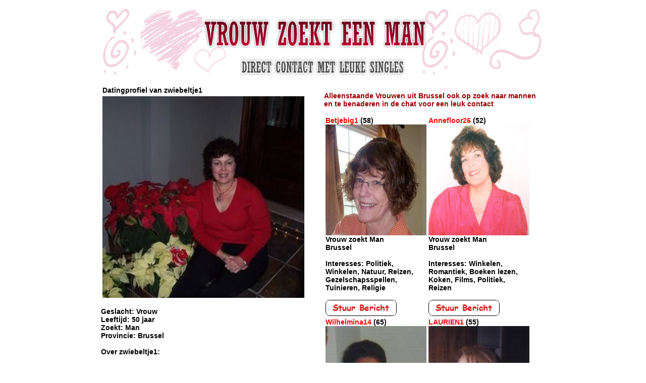

--- FILE ---
content_type: text/html
request_url: https://www.vrouwzoekteenman.be/zwiebeltje1/
body_size: 13903
content:
<!DOCTYPE html PUBLIC "-//W3C//DTD XHTML 1.0 Transitional//EN" "http://www.w3.org/TR/xhtml1/DTD/xhtml1-transitional.dtd">
<html xmlns="http://www.w3.org/1999/xhtml">
<head>
<meta http-equiv="Content-Type" content="text/html; charset=utf-8" />
<title>Vrouw, 50 jaar zoekt Man in Brussel</title>
    <meta name="description" content="Vrouw, 50 jaar zoekt contact met een Man uit Brussel.">
    <meta name="keywords" content="Vrouw, zoekt, Man, contact, 50 jaar, date, Gescheiden, Brussel">
<meta name="language" content="nl" />
<meta name="viewport" content="width=device-width, initial-scale=1.0" />
<META HTTP-EQUIV="Pragma" CONTENT="no-cache">
<META HTTP-EQUIV="Expires" CONTENT="-1">
<link rel="canonical" href="https://www.vrouwzoekteenman.be/zwiebeltje1/" />
<link rel="icon" type="vrouwzoektman/png" href="https://www.vrouwzoekteenman.be/vrouwzoektman.png" />
<link rel="stylesheet" type="text/css" href="/style.css" />

<style type="text/css">
<!--
a:link {
	color: #FFFF33;
	font-weight: bold;
	text-decoration: none;
}
body,td,th {
	font-weight: bold;
	font-family: Georgia, Times New Roman, Times, serif;
	font-size: 12px;
}
a {
    font-size: 14px;
    font-weight: bold;
}
a:visited {
	text-decoration: none;
	color: #FFFF33;
}
a:hover {
	text-decoration: underline;
	color: #FFFFFF;
}
a:active {
	text-decoration: none;
	color: #FFFF33;
}
.style1 {font-size: 14px}
.style2 {
	font-size: 16px;
	color: #000000;
}

.button {
    background-color: #4CAF50; /* Green */
    border: none;
    color: white;
    padding: 15px 32px;
    text-align: center;
    text-decoration: none;
    display: inline-block;
    font-size: 16px;
    margin: 4px 2px;
    cursor: pointer;
}

.button2 {background-color: #008CBA;} /* Blue */
.button3 {background-color: #f44336;} /* Red */ 
.button4 {background-color: #e7e7e7; color: black;} /* Gray */ 
.button5 {background-color: #555555;} /* Black */

.success {background-color: #4CAF50;} /* Green */
.success:hover {background-color: #46a049;}
body,td,th {
    font-size: 14px;
    color: #000;
    font-family: "Gill Sans", "Gill Sans MT", "Myriad Pro", "DejaVu Sans Condensed", Helvetica, Arial, sans-serif;
}
a:link {
	color: #F00;
}
a:visited {
	color: #F00;
}
a:hover {
	color: #F00;
}
a:active {
	color: #F00;
}
h1 {
	font-size: 16px;
	color: #900;
}
h2 {
	font-size: 14px;
	color: #900;
}
body {
	background-color: #FFF;
}
h3 {
	font-size: 14px;
	color: #900;
}
-->
</style>
<script type="text/javascript">
  <!--
  if (screen.width <= 800) {
    window.location = "https://m.vrouwzoekteenman.be/zwiebeltje1/";
  }
  //-->
</script>
</head>

<body>
<table width="827" height="100" cellpadding="0" cellspacing="0" align="center">
<tr>
<td width="825"><img src="/images/img_02.jpg" alt="Vrouw, 50 jaar zoekt Man in Brussel" width="900" height="150"></td>
</tr>
</table>


<table width="900" cellpadding="0" cellspacing="10" align="center">
<tr>
<td width="404" height="390" align="left" valign="top"><table width="305" border="0">
  <tr>
    <td width="299" align="left" bgcolor="#FFFFFF"><strong>Datingprofiel van zwiebeltje1</strong></td>
  </tr>
  <tr>
    <td><a href="http://www.DatingContacten.be/profiel/?xdt=NDc1NjE3fHp3aWViZWx0amUx&p=1047&referer=vrouwzoekt" title="zwiebeltje1, 50 jarige Vrouw op zoek naar een date in Brussel" target="_self"><img src="https://3da8762aa6608e0d2dbc-547dfb48da1b046f693580e6e28fad98.ssl.cf3.rackcdn.com/95/0/mjnp-zv7d-i9nh-44xm-916g-73px-93pw-8efg.jpg" alt="zwiebeltje1, 50 jarige Vrouw op zoek naar een date in Brussel" width="400" height="400" /></a></td>
  </tr>
</table>
  <br />
Geslacht: Vrouw<br />
Leeftijd: 50 jaar<br />
Zoekt: Man<br />
Provincie: Brussel<br />
<br />Over zwiebeltje1:<br /><br />Postuur: Mollig<br />
Afkomst: Blank<br /><br />Burgelijke Staat:<br /><br />Gescheiden<br /><br />Opleidingsniveau:<br /><br />Hoger niveau<br /><br />Levenstijl:<br /><br />Ik sport niet<br /><br />Belangstelling voor:<br /><br />Televisie kijken, Reizen, Kunst & Cultuur, Films, Tuinieren
  <br /><br />
<a href="https://www.datingcontacten.be/aanmelden?p=1047&amp;pi=zwiebeltje1" title="Stuur deze 50 jarige vrouw uit Brussel een leuk berichtje!" target="_self"><img src="/images/stuur-bericht.png" alt="Stuur deze 50 jarige vrouw uit Brussel een leuk berichtje!" width="141" height="32" border="0" /></a><br /><br /><a href="https://lt45.net/c/?si=13456&amp;li=1761007&amp;wi=365895&amp;ws=vrouwzoektman" target="_self"><img src="https://static-dscn.net/13456/1761007/?wi=365895&amp;ws=vrouwzoektman" alt="Vrouwen zoeken mannen" style="max-width:100%; height:auto; border:none;" /></a></td>
<td width="391" align="left" valign="top"><h3>Alleenstaande Vrouwen uit Brussel ook op zoek naar mannen en te benaderen in de chat voor een leuk contact</h3><table>
	<tr>
	
<td width="200" align="left"><a href="https://www.vrouwzoekteenman.be/Betjebig1/" title="Vrouw, 58 jaar zoekt Man in Brussel" target="_self">Betjebig1</a> (58)<br /><a href="http://www.DatingContacten.be/profiel/?xdt=ODIyOTQ2fEJldGplYmlnMQ&p=1047&referer=vrouwzoekt" title="Betjebig1, 58 jarige Vrouw op zoek naar een man in Brussel" target="_self"><img src="https://3da8762aa6608e0d2dbc-547dfb48da1b046f693580e6e28fad98.ssl.cf3.rackcdn.com/95/0/99iv-a9jl-8sp7-vrjz-g1p6-6top-hkuc-l7nd.jpg" alt="Betjebig1, 58 jarige Vrouw op zoek naar een man in Brussel" width="200" height="220" /></a>
<br />Vrouw zoekt Man<br />
Brussel<br /><br />Interesses: Politiek, Winkelen, Natuur, Reizen, Gezelschapsspellen, Tuinieren, Religie<br /><br /><a href="https://www.datingcontacten.be/aanmelden?p=1047&amp;pi=Betjebig1" title="Contact met Betjebig1? Stuur deze 58 jarige vrouw uit Brussel een leuk berichtje!" target="_self"><img src="/images/stuur-bericht.png" alt="Contact met Betjebig1? Stuur deze 58 jarige vrouw uit Brussel een leuk berichtje!" width="141" height="32" border="0" /></a>
</td>
<td width="200" align="left"><a href="https://www.vrouwzoekteenman.be/Annefloor26/" title="Vrouw, 52 jaar zoekt Man in Brussel" target="_self">Annefloor26</a> (52)<br /><a href="http://www.DatingContacten.be/profiel/?xdt=NTAzMzA3fEFubmVmbG9vcjI2&p=1047&referer=vrouwzoekt" title="Annefloor26, 52 jarige Vrouw op zoek naar een man in Brussel" target="_self"><img src="https://3da8762aa6608e0d2dbc-547dfb48da1b046f693580e6e28fad98.ssl.cf3.rackcdn.com/95/0/9hux-zvgu-hias-r607-40h1-s81d-lqqp-y5r2.jpg" alt="Annefloor26, 52 jarige Vrouw op zoek naar een man in Brussel" width="200" height="220" /></a>
<br />Vrouw zoekt Man<br />
Brussel<br /><br />Interesses: Winkelen, Romantiek, Boeken lezen, Koken, Films, Politiek, Reizen<br /><br /><a href="https://www.datingcontacten.be/aanmelden?p=1047&amp;pi=Annefloor26" title="Contact met Annefloor26? Stuur deze 52 jarige vrouw uit Brussel een leuk berichtje!" target="_self"><img src="/images/stuur-bericht.png" alt="Contact met Annefloor26? Stuur deze 52 jarige vrouw uit Brussel een leuk berichtje!" width="141" height="32" border="0" /></a>
</td>
</tr><tr><td width="200" align="left"><a href="https://www.vrouwzoekteenman.be/Wilhelmina14/" title="Vrouw, 65 jaar zoekt Man in Brussel" target="_self">Wilhelmina14</a> (65)<br /><a href="http://www.DatingContacten.be/profiel/?xdt=ODI3ODk1fFdpbGhlbG1pbmExNA&p=1047&referer=vrouwzoekt" title="Wilhelmina14, 65 jarige Vrouw op zoek naar een man in Brussel" target="_self"><img src="https://3da8762aa6608e0d2dbc-547dfb48da1b046f693580e6e28fad98.ssl.cf3.rackcdn.com/95/0/2a4s-1lnj-llre-vh2z-1b3r-imxv-u4qy-dr6b.jpg" alt="Wilhelmina14, 65 jarige Vrouw op zoek naar een man in Brussel" width="200" height="220" /></a>
<br />Vrouw zoekt Man<br />
Brussel<br /><br />Interesses: Gezelschapsspellen, Uit eten gaan, Koken, Films, Dansen, Winkelen<br /><br /><a href="https://www.datingcontacten.be/aanmelden?p=1047&amp;pi=Wilhelmina14" title="Contact met Wilhelmina14? Stuur deze 65 jarige vrouw uit Brussel een leuk berichtje!" target="_self"><img src="/images/stuur-bericht.png" alt="Contact met Wilhelmina14? Stuur deze 65 jarige vrouw uit Brussel een leuk berichtje!" width="141" height="32" border="0" /></a>
</td>
<td width="200" align="left"><a href="https://www.vrouwzoekteenman.be/LAURIEN1/" title="Vrouw, 55 jaar zoekt Man in Brussel" target="_self">LAURIEN1</a> (55)<br /><a href="http://www.DatingContacten.be/profiel/?xdt=ODI2ODk3fExBVVJJRU4x&p=1047&referer=vrouwzoekt" title="LAURIEN1, 55 jarige Vrouw op zoek naar een man in Brussel" target="_self"><img src="https://3da8762aa6608e0d2dbc-547dfb48da1b046f693580e6e28fad98.ssl.cf3.rackcdn.com/95/0/cami-qz1j-fwxs-saex-q4v3-sqfx-1w9p-aays.jpg" alt="LAURIEN1, 55 jarige Vrouw op zoek naar een man in Brussel" width="200" height="220" /></a>
<br />Vrouw zoekt Man<br />
Brussel<br /><br />Interesses: Gezelschapsspellen, Astrologie, Koken, Religie, Uit eten gaan, Natuur<br /><br /><a href="https://www.datingcontacten.be/aanmelden?p=1047&amp;pi=LAURIEN1" title="Contact met LAURIEN1? Stuur deze 55 jarige vrouw uit Brussel een leuk berichtje!" target="_self"><img src="/images/stuur-bericht.png" alt="Contact met LAURIEN1? Stuur deze 55 jarige vrouw uit Brussel een leuk berichtje!" width="141" height="32" border="0" /></a>
</td>
</tr><tr><td width="200" align="left"><a href="https://www.vrouwzoekteenman.be/Annemarije13/" title="Vrouw, 52 jaar zoekt Man in Brussel" target="_self">Annemarije13</a> (52)<br /><a href="http://www.DatingContacten.be/profiel/?xdt=NDg2MzEzfEFubmVtYXJpamUxMw&p=1047&referer=vrouwzoekt" title="Annemarije13, 52 jarige Vrouw op zoek naar een man in Brussel" target="_self"><img src="https://3da8762aa6608e0d2dbc-547dfb48da1b046f693580e6e28fad98.ssl.cf3.rackcdn.com/95/0/yuvq-519j-1utm-nbhr-2s9z-vb8c-ipvm-9ksw.jpg" alt="Annemarije13, 52 jarige Vrouw op zoek naar een man in Brussel" width="200" height="220" /></a>
<br />Vrouw zoekt Man<br />
Brussel<br /><br />Interesses: Religie, Politiek, Winkelen, Reizen, Films, Romantiek<br /><br /><a href="https://www.datingcontacten.be/aanmelden?p=1047&amp;pi=Annemarije13" title="Contact met Annemarije13? Stuur deze 52 jarige vrouw uit Brussel een leuk berichtje!" target="_self"><img src="/images/stuur-bericht.png" alt="Contact met Annemarije13? Stuur deze 52 jarige vrouw uit Brussel een leuk berichtje!" width="141" height="32" border="0" /></a>
</td>
<td width="200" align="left"><a href="https://www.vrouwzoekteenman.be/Vliegen1/" title="Vrouw, 53 jaar zoekt Man in Brussel" target="_self">Vliegen1</a> (53)<br /><a href="http://www.DatingContacten.be/profiel/?xdt=NDk5MDczfFZsaWVnZW4x&p=1047&referer=vrouwzoekt" title="Vliegen1, 53 jarige Vrouw op zoek naar een man in Brussel" target="_self"><img src="https://3da8762aa6608e0d2dbc-547dfb48da1b046f693580e6e28fad98.ssl.cf3.rackcdn.com/95/0/eo64-4rvz-1wju-9th0-55cq-91eu-34es-mk1x.jpg" alt="Vliegen1, 53 jarige Vrouw op zoek naar een man in Brussel" width="200" height="220" /></a>
<br />Vrouw zoekt Man<br />
Brussel<br /><br />Interesses: Reizen, Koken, Kunst & Cultuur, Astrologie, Dansen<br /><br /><a href="https://www.datingcontacten.be/aanmelden?p=1047&amp;pi=Vliegen1" title="Contact met Vliegen1? Stuur deze 53 jarige vrouw uit Brussel een leuk berichtje!" target="_self"><img src="/images/stuur-bericht.png" alt="Contact met Vliegen1? Stuur deze 53 jarige vrouw uit Brussel een leuk berichtje!" width="141" height="32" border="0" /></a>
</td>
</tr><tr><td width="200" align="left"><a href="https://www.vrouwzoekteenman.be/lauwatertje/" title="Vrouw, 51 jaar zoekt Man in Brussel" target="_self">lauwatertje</a> (51)<br /><a href="http://www.DatingContacten.be/profiel/?xdt=ODE3MjE0fGxhdXdhdGVydGpl&p=1047&referer=vrouwzoekt" title="lauwatertje, 51 jarige Vrouw op zoek naar een man in Brussel" target="_self"><img src="https://3da8762aa6608e0d2dbc-547dfb48da1b046f693580e6e28fad98.ssl.cf3.rackcdn.com/95/0/q2uq-iqzn-2ch3-8q2h-dpk0-21yu-qoot-8w1e.jpg" alt="lauwatertje, 51 jarige Vrouw op zoek naar een man in Brussel" width="200" height="220" /></a>
<br />Vrouw zoekt Man<br />
Brussel<br /><br />Interesses: Romantiek, Reizen, Films, Koken, Boeken lezen, Dansen<br /><br /><a href="https://www.datingcontacten.be/aanmelden?p=1047&amp;pi=lauwatertje" title="Contact met lauwatertje? Stuur deze 51 jarige vrouw uit Brussel een leuk berichtje!" target="_self"><img src="/images/stuur-bericht.png" alt="Contact met lauwatertje? Stuur deze 51 jarige vrouw uit Brussel een leuk berichtje!" width="141" height="32" border="0" /></a>
</td>
<td width="200" align="left"><a href="https://www.vrouwzoekteenman.be/Gineke13/" title="Vrouw, 64 jaar zoekt Man in Brussel" target="_self">Gineke13</a> (64)<br /><a href="http://www.DatingContacten.be/profiel/?xdt=NTAwMjE5fEdpbmVrZTEz&p=1047&referer=vrouwzoekt" title="Gineke13, 64 jarige Vrouw op zoek naar een man in Brussel" target="_self"><img src="https://3da8762aa6608e0d2dbc-547dfb48da1b046f693580e6e28fad98.ssl.cf3.rackcdn.com/95/0/31mk-jpq5-vvzp-6wli-3c0z-ickm-tto0-c6iv.jpg" alt="Gineke13, 64 jarige Vrouw op zoek naar een man in Brussel" width="200" height="220" /></a>
<br />Vrouw zoekt Man<br />
Brussel<br /><br />Interesses: Politiek, Boeken lezen, Natuur, Tuinieren, Religie, Muziek, Uit eten gaan<br /><br /><a href="https://www.datingcontacten.be/aanmelden?p=1047&amp;pi=Gineke13" title="Contact met Gineke13? Stuur deze 64 jarige vrouw uit Brussel een leuk berichtje!" target="_self"><img src="/images/stuur-bericht.png" alt="Contact met Gineke13? Stuur deze 64 jarige vrouw uit Brussel een leuk berichtje!" width="141" height="32" border="0" /></a>
</td>
</tr><tr>	</tr>
	</table></td>
</tr>
</table>
<p class="copyright"><a href="https://www.vrouwzoekteenman.be" title="Vrouw zoekt een Man, Gratis contact met leuke Vrouwen" target="_top">Vrouwzoekteenman.be</a> 
  
  
  
</body>
</html>


--- FILE ---
content_type: text/css
request_url: https://www.vrouwzoekteenman.be/style.css
body_size: 538
content:
body{
background-color:#ffffff;
font-family: verdana;
font-size: 11px;
color:#000000
}
table{
font-family: verdana;
font-size: 11px;
color:#000000
}
h2{
font-family: verdana;
font-size: 18px;
font-weight:normal;
color:#903;
}
.copyright{
text-align:center;
margin: 0px;
padding: 10px;
font-weight:bold;
}

a:link{
text-decoration:none;
color:#000000;
}
a:active{
text-decoration:none;
color:#000000;
}
a:hover{
text-decoration:none;
color:#000000;
}
a:visited{
text-decoration:none;
color:#000000;
}